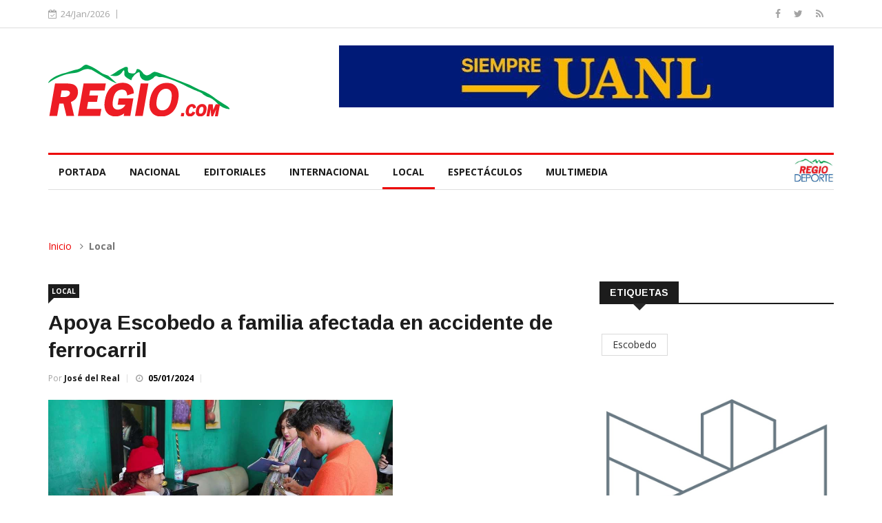

--- FILE ---
content_type: text/html; charset=UTF-8
request_url: https://elregio.com/Noticia/ea89ae8b-552b-4bdf-b41a-18bb64c9817d
body_size: 131653
content:
<!DOCTYPE html>
<html lang="en">
<head>

    <!-- Basic Page Needs
    ================================================== -->
    <meta charset="utf-8">
    <title>Apoya Escobedo a familia afectada en accidente de ferrocarril - Periódico El Regio</title>

    <!-- Mobile Specific Metas
    ================================================== -->

    <meta http-equiv="X-UA-Compatible" content="IE=edge">
    <meta name="viewport" content="width=device-width, initial-scale=1.0, maximum-scale=1.0, user-scalable=0">

    <!--Favicon-->
    <link rel="shortcut icon" href="/favicon.jpeg" type="image/x-icon">
    <link rel="icon" href="/favicon.jpeg" type="image/x-icon">

    <!-- CSS
    ================================================== -->
    <!-- Bootstrap -->
    <link rel="stylesheet" href="/css/bootstrap.min.css">
    <!-- Template styles-->
    <link rel="stylesheet" href="/css/style.css">
    <!-- Responsive styles-->
    <link rel="stylesheet" href="/css/responsive.css">
    <!-- FontAwesome -->
    <link rel="stylesheet" href="/css/font-awesome.min.css">
    <!-- Animation -->
    <link rel="stylesheet" href="/css/animate.css">
    <!-- Owl Carousel -->
    <link rel="stylesheet" href="/css/owl.carousel.min.css">
    <link rel="stylesheet" href="/css/owl.theme.default.min.css">
    <!-- Colorbox -->
    <link rel="stylesheet" href="/css/colorbox.css">

    <!-- HTML5 shim, for IE6-8 support of HTML5 elements. All other JS at the end of file. -->
    <!--[if lt IE 9]>
    <script src="/js/html5shiv.js"></script>
    <script src="/js/respond.min.js"></script>
    <![endif]-->

    <!-- Global site tag (gtag.js) - Google Analytics -->
    <script async src="https://www.googletagmanager.com/gtag/js?id=G-PPG0QMD8F3"></script>
    <script>
      window.dataLayer = window.dataLayer || [];
      function gtag(){dataLayer.push(arguments);}
      gtag('js', new Date());

      gtag('config', 'G-PPG0QMD8F3');
    </script>


    

</head>

<body>

<div class="body-inner">

    <div id="top-bar" class="top-bar">
        <div class="container">
            <div class="row">
                <div class="col-md-8 col-sm-8 col-xs-12">
                    <div class="ts-date">
                        <i class="fa fa-calendar-check-o"></i>24/Jan/2026
                    </div>

                </div><!--/ Top bar left end -->

                <div class="col-md-4 col-sm-4 col-xs-12 top-social text-right">
                    <ul class="unstyled">
                        <li>
                            <a title="Facebook" href="https://www.facebook.com/ElRegiocom">
                                <span class="social-icon"><i class="fa fa-facebook"></i></span>
                            </a>
                            <a title="Twitter" href="https://twitter.com/PeriodicoRegio">
                                <span class="social-icon"><i class="fa fa-twitter"></i></span>
                            </a>
                            <a title="Rss" href="http://periodicoelregio.com/ultimas-noticias.feed?type=rss">
                                <span class="social-icon"><i class="fa fa-rss"></i></span>
                            </a>
                        </li>
                    </ul><!-- Ul end -->
                </div><!--/ Top social col end -->
            </div><!--/ Content row end -->
        </div><!--/ Container end -->
    </div><!--/ Topbar end -->
    <!-- Header start -->
    <header id="header" class="header">
        <div class="container">
            <div class="row">
                <div class="col-xs-12 col-sm-3 col-md-3">
                    <div class="logo">
                        <a href="/">
                        <img src="/images/logos/logoRegio.svg" alt="">
                        </a>
                    </div>
                </div><!-- logo col end -->

                <div class="col-xs-12 col-sm-9 col-md-9 header-right">
                    <div class="pull-right">
                        <a href="http://www.uanl.mx/" target="_blank"><img src="/imagenes/RLCU4Qh8FqatcXBS1lWACVz0rp4s8pO1YeRZyptz.jpeg" class="img-responsive" alt="" onclick="ga('send', 'event', 'Banner UANL', 'Display', 'Campaña UANL');"></a>
                        <!-- <div class="pull-right" style="margin-top:10px; background-color:#00ab4e; color:white; padding:10px; font-weight: 600;">

                        </div>-->
                    </div>
                </div><!-- header right end -->
            </div><!-- Row end -->
        </div><!-- Logo and banner area end -->
    </header><!--/ Header end -->

    <div class="main-nav clearfix" id="mainNav" style="background:white;">
        <div class="container">
            <div class="row">
                <nav class="site-navigation navigation">
                    <div class="site-nav-inner pull-left">
                        <button type="button" class="navbar-toggle" data-toggle="collapse" data-target=".navbar-collapse">
                            <span class="sr-only">Toggle navigation</span>
                            <span class="icon-bar"></span>
                            <span class="icon-bar"></span>
                            <span class="icon-bar"></span>
                        </button>

                        <div class="collapse navbar-collapse navbar-responsive-collapse">
                            <ul class="nav navbar-nav">

                                <li class="">
                                    <a href="/" >Portada</a>
                                </li>
                                                                    <li class="">
                                        <a href="/Nacional">Nacional</a>
                                    </li>
                                                                    <li class="">
                                        <a href="/Editoriales">Editoriales</a>
                                    </li>
                                                                    <li class="">
                                        <a href="/Internacional">Internacional</a>
                                    </li>
                                                                    <li class=" active ">
                                        <a href="/Local">Local</a>
                                    </li>
                                                                    <li class="">
                                        <a href="/Espectáculos">Espectáculos</a>
                                    </li>
                                                                    <li class="">
                                        <a href="/Multimedia">Multimedia</a>
                                    </li>
                                                            </ul><!--/ Nav ul end -->
                        </div><!--/ Collapse end -->

                    </div><!-- Site Navbar inner end -->
                    <div class="pull-right">
                        <a href="http://www.regiodeporte.com/" target="_blank">
                            <img src="/images/logos/regiodeporte.jpeg" style="height:35px; margin-top:5px;" /></a>
                    </div>
                </nav><!--/ Navigation end -->

            </div><!--/ Row end -->
        </div><!--/ Container end -->

    </div><!-- Menu wrapper end -->

    <div class="gap-40"></div>

    
    <div class="page-title">
        <div class="container">
            <div class="row">
                <div class="col-sm-12">
                    <ol class="breadcrumb">
                        <li><a href="#">Inicio</a></li>
                        <li><b>Local</b></li>
                    </ol>
                </div>
            </div>
        </div>
    </div>

    <section class="block-wrapper">
        <div class="container">
            <div class="row">
                <div class="col-lg-8 col-md-8 col-sm-12 col-xs-12">

                    <div class="single-post">

                        <div class="post-title-area">
                            <a class="post-cat" href="#">Local</a>
                            <h2 class="post-title">
                                Apoya Escobedo a familia afectada en accidente de ferrocarril
                            </h2>
                            <div class="post-meta">
                            <span class="post-author">
                                Por <a href="#">José del Real</a>
                            </span>
                                <span class="post-date"><i
                                            class="fa fa-clock-o"></i>
                                <span style="font-weight:bold;color:black;">05/01/2024</span>
                                </span>
                            </div>
                        </div>

                        <div class="post-content-area">

                                                        <div class="post-media post-featured-image">
                                <img class="img-responsive" style="max-width: 500px;"
                                     src="/imagenes/T5hq1rDb6wFhjLT0gjUzfXB18u9oFjMmocsQaaIk.jpeg" alt=""/>
                            </div>
                                                        <div class="entry-content">
                                <p dir="ltr" style="line-height: 1.38; margin-top: 0pt; margin-bottom: 0pt;"><span style="font-size: 12pt; font-family: Arial, sans-serif; color: #000000; background-color: transparent; font-weight: 400; font-style: normal; font-variant: normal; text-decoration: none; vertical-align: baseline; white-space: pre-wrap;">Escobedo.- Este viernes, personal de DIF Municipal de Escobedo llevo apoyo a la pareja originaria de Honduras y que lamentablemente perdi&oacute; a su beb&eacute; en un accidente a bordo del tren en el municipio de El Carmen.</span></p>
<p dir="ltr" style="line-height: 1.38; margin-top: 0pt; margin-bottom: 0pt;"><span style="font-size: 12pt; font-family: Arial, sans-serif; color: #000000; background-color: transparent; font-weight: 400; font-style: normal; font-variant: normal; text-decoration: none; vertical-align: baseline; white-space: pre-wrap;">El Municipio de Escobedo, a trav&eacute;s del DIF Municipal reitera su respaldo y acompa&ntilde;amiento a los padres de familia, Lourdes de 24 a&ntilde;os de edad, y Josu&eacute;, de 23, as&iacute; como a sus peque&ntilde;os hijos de 2 y 4 a&ntilde;os de edad. La familia habita temporalmente una vivienda de familiares en la Colonia Valle de San Francisco.</span></p>
<p dir="ltr" style="line-height: 1.38; margin-top: 0pt; margin-bottom: 0pt;"><span style="font-size: 12pt; font-family: Arial, sans-serif; color: #000000; background-color: transparent; font-weight: 400; font-style: normal; font-variant: normal; text-decoration: none; vertical-align: baseline; white-space: pre-wrap;">Actualmente, Lourdes y Josu&eacute; viven junto a otros 14 familiares en la citada colonia, por lo que se les entregaron apoyos alimentarios, adem&aacute;s de productos de higiene personal, agua, cobertores, leche y pa&ntilde;ales para los infantes.&nbsp;</span></p>
<p>&nbsp;<span style="font-size: 12pt; font-family: Arial, sans-serif; color: #000000; background-color: transparent; font-weight: 400; font-style: normal; font-variant: normal; text-decoration: none; vertical-align: baseline; white-space: pre-wrap;">Personal de DIF Escobedo brindar&aacute; atenci&oacute;n psicol&oacute;gica especializada a los padres de familia y a sus hijos, adem&aacute;s de atenci&oacute;n m&eacute;dica.</span></p>
<p><span style="font-size: 11pt; font-family: Arial,sans-serif; color: #000000; background-color: transparent; font-weight: 400; font-style: normal; font-variant: normal; text-decoration: none; vertical-align: baseline; white-space: pre-wrap;">&nbsp;</span></p>
<p><span style="font-size: 11pt; font-family: Arial,sans-serif; color: #000000; background-color: transparent; font-weight: 400; font-style: normal; font-variant: normal; text-decoration: none; vertical-align: baseline; white-space: pre-wrap;"><img title="Lleva Escobedo apoyo a familia afectada en accidente de tren 2.jpg" src="[data-uri]" alt="" width="690" height="388" /></span></p>
<p>&nbsp;</p>
<p><span style="font-size: 11pt; font-family: Arial,sans-serif; color: #000000; background-color: transparent; font-weight: 400; font-style: normal; font-variant: normal; text-decoration: none; vertical-align: baseline; white-space: pre-wrap;"><img title="Lleva Escobedo apoyo a familia afectada en accidente de tren 3.jpg" src="[data-uri]" alt="" width="690" height="460" /></span></p>
                                
                            </div>

                        </div>
                    </div>

                </div>

                <div class="col-lg-4 col-md-4 col-sm-12 col-xs-12">
                    <div class="sidebar sidebar-right">

                        <div class="widget widget-tags">
                            <h3 class="block-title"><span>Etiquetas</span></h3>
                                                            <ul class="unstyled clearfix">
                                                                            <li>
                                            <a href="/Etiqueta/escobedo">Escobedo</a>
                                        </li>
                                                                    </ul>
                                                    </div>

                                                    <div class="widget">
                                <a href="https://www.hcnl.gob.mx/" id="aPublicidad" target="_blank">
                                    <img id="imgPublicidad" class="img-responsive" style="width:100%;"
                                         src="/imagenes/rohnXQiFBxv7pP2tcXmRbmcInyPkHOR1oLDvFUw9.jpeg" alt=""/>
                                </a>
                            </div>

                            <div class="widget color-default">
                                                                    <h3 class="block-title"><span>Noticias Relacionadas</span></h3>
                                                                <div class="list-post-block">
                                                                            <ul class="list-post">
                                                                                            <li class="clearfix">
                                                    <div class="post-block-style post-float clearfix">
                                                        <div class="post-thumb">
                                                            <a href="/Noticia/a2dd34f0-16ed-45ab-a831-af1015e91751">
                                                                <img class="img-responsive"
                                                                     src="/imagenes/Wdga8lQtCNFBoLCeTHdza4EamgqSi8b1xZGSSkd3.jpeg" alt=""/>
                                                            </a>
                                                                                                                            <a href="/Noticia/a2dd34f0-16ed-45ab-a831-af1015e91751">
                                                                    Local</a>
                                                                                                                    </div>

                                                        <div class="post-content">
                                                            <h2 class="post-title title-small">
                                                                <a href="/Noticia/a2dd34f0-16ed-45ab-a831-af1015e91751">
                                                                    Plantea Mijes ante Canaco coordinación metropolitana con visión de Estado</a>
                                                            </h2>
                                                            <div class="post-meta">
                                                                    <span class="post-date">
                                                                        2026-01-23 22:17:00.000
                                                                    </span>
                                                            </div>
                                                        </div>
                                                    </div>
                                                </li>
                                                                                            <li class="clearfix">
                                                    <div class="post-block-style post-float clearfix">
                                                        <div class="post-thumb">
                                                            <a href="/Noticia/6e899a8c-cecb-4979-8f0b-a27ad91531d0">
                                                                <img class="img-responsive"
                                                                     src="/imagenes/qP0rSzVOtESOhF7B1qxrg88AZDAl7PoNssoxUgUf.jpeg" alt=""/>
                                                            </a>
                                                                                                                            <a href="/Noticia/6e899a8c-cecb-4979-8f0b-a27ad91531d0">
                                                                    Local</a>
                                                                                                                    </div>

                                                        <div class="post-content">
                                                            <h2 class="post-title title-small">
                                                                <a href="/Noticia/6e899a8c-cecb-4979-8f0b-a27ad91531d0">
                                                                    Impulsa Mijes ante urbanistas modelo de gobernanza metropolitana</a>
                                                            </h2>
                                                            <div class="post-meta">
                                                                    <span class="post-date">
                                                                        2026-01-21 22:07:00.000
                                                                    </span>
                                                            </div>
                                                        </div>
                                                    </div>
                                                </li>
                                                                                            <li class="clearfix">
                                                    <div class="post-block-style post-float clearfix">
                                                        <div class="post-thumb">
                                                            <a href="/Noticia/a576663d-ed0e-4561-8fa8-ba9739ae5faf">
                                                                <img class="img-responsive"
                                                                     src="/imagenes/piCvJi6Lzw6YzGjzYipcNnSkT0HjeRuAJccYeiVz.jpeg" alt=""/>
                                                            </a>
                                                                                                                            <a href="/Noticia/a576663d-ed0e-4561-8fa8-ba9739ae5faf">
                                                                    Local</a>
                                                                                                                    </div>

                                                        <div class="post-content">
                                                            <h2 class="post-title title-small">
                                                                <a href="/Noticia/a576663d-ed0e-4561-8fa8-ba9739ae5faf">
                                                                    Refuerza Escobedo PROXPOL con motos y uniformes especiales</a>
                                                            </h2>
                                                            <div class="post-meta">
                                                                    <span class="post-date">
                                                                        2026-01-18 22:17:00.000
                                                                    </span>
                                                            </div>
                                                        </div>
                                                    </div>
                                                </li>
                                                                                            <li class="clearfix">
                                                    <div class="post-block-style post-float clearfix">
                                                        <div class="post-thumb">
                                                            <a href="/Noticia/2463b50b-98d7-4ca2-b612-00c17fe5afe1">
                                                                <img class="img-responsive"
                                                                     src="/imagenes/PmhWM5LBD0dMOLpDYik5i7fV5sMz6pz1YtH4lP1h.jpeg" alt=""/>
                                                            </a>
                                                                                                                            <a href="/Noticia/2463b50b-98d7-4ca2-b612-00c17fe5afe1">
                                                                    Local</a>
                                                                                                                    </div>

                                                        <div class="post-content">
                                                            <h2 class="post-title title-small">
                                                                <a href="/Noticia/2463b50b-98d7-4ca2-b612-00c17fe5afe1">
                                                                    Conquista “Un General a la Sombra” y llena el Teatro de la Ciudad en su estreno</a>
                                                            </h2>
                                                            <div class="post-meta">
                                                                    <span class="post-date">
                                                                        2026-01-17 22:04:00.000
                                                                    </span>
                                                            </div>
                                                        </div>
                                                    </div>
                                                </li>
                                                                                    </ul>
                                                                    </div>

                            </div>
                        
                    </div>
                </div>
            </div>
        </div>
    </section>

    <footer id="footer" class="footer">

        <div class="footer-info text-center">
            <div class="container">
                <div class="row">
                    <div class="col-md-12">
                        <div class="footer-info-content" style="border:none; margin-top: 0; padding: 0;">
                            <p>Editora Regio, S.A. de C.V.</p>
                            <p class="footer-info-phone"><i class="fa fa-phone"></i> (81)1768-0165</p>
                            <p class="footer-info-phone"><i class="fa fa-phone"></i> (81)1967-8027</p>
                            <p class="footer-info-email"><i class="fa fa-envelope-o"></i> ventas@@elregio.com</p>
                            <p class="footer-info-email"><i class="fa fa-envelope-o"></i> contacto@@elregio.com</p>
                            <ul class="unstyled footer-social">
                                <li>
                                    <a title="Rss" href="http://periodicoelregio.com/ultimas-noticias.feed?type=rss">
                                        <span class="social-icon"><i class="fa fa-rss"></i></span>
                                    </a>
                                    <a title="Facebook" href="https://www.facebook.com/ElRegiocom">
                                        <span class="social-icon"><i class="fa fa-facebook"></i></span>
                                    </a>
                                    <a title="Twitter" href="https://twitter.com/PeriodicoRegio">
                                        <span class="social-icon"><i class="fa fa-twitter"></i></span>
                                    </a>
                                </li>
                            </ul>
                        </div><!-- Footer info content end -->
                    </div><!-- Col end -->
                </div><!-- Row end -->
            </div><!-- Container end -->
        </div><!-- Footer info end -->

    </footer><!-- Footer end -->

    <div class="copyright">
        <div class="container">
            <div class="row">
                <div class="col-xs-12 col-sm-6">
                    <div class="copyright-info">
                        <span>Editora Regio, S.A. de C.V.</span>
                    </div>
                </div>

                <div class="col-xs-12 col-sm-6">
                    <div class="footer-menu">
                        <ul class="nav unstyled">
                            <li><a href="#">Contáctanos</a></li>
                        </ul>
                    </div>
                </div>
            </div><!-- Row end -->

            <div id="back-to-top" data-spy="affix" data-offset-top="10" class="back-to-top affix">
                <button class="btn btn-primary" title="Back to Top">
                    <i class="fa fa-angle-up"></i>
                </button>
            </div>

        </div><!-- Container end -->
    </div><!-- Copyright end -->
    <!-- Javascript Files
    ================================================== -->
    <!-- initialize jQuery Library -->
    <script type="text/javascript" src="/js/jquery.js"></script>
    <!-- Bootstrap jQuery -->
    <script type="text/javascript" src="/js/bootstrap.min.js"></script>
    <!-- Owl Carousel -->
    <script type="text/javascript" src="/js/owl.carousel.min.js"></script>
    <!-- Counter -->
    <script type="text/javascript" src="/js/jquery.counterup.min.js"></script>
    <!-- Waypoints -->
    <script type="text/javascript" src="/js/waypoints.min.js"></script>
    <!-- Color box -->
    <script type="text/javascript" src="/js/jquery.colorbox.js"></script>
    <!-- Smoothscroll -->
    <script type="text/javascript" src="/js/smoothscroll.js"></script>
    <script type="text/javascript" src="/js/jquery.sticky.js"></script>


    <script type="text/javascript">
       document.body.onload = function() { 
          ga('send', 'event', 'Banner UANL', 'Display', 'Campaña UANL'); 
       };
    </script>

    <!-- Template custom -->
    <script type="text/javascript" src="/js/custom.js"></script>

        <script>
        $(function () {

                                var imgs = new Array();
                    var urls = new Array();
                                            imgs[0] = "rohnXQiFBxv7pP2tcXmRbmcInyPkHOR1oLDvFUw9.jpeg";
                            urls[0] = "https://www.hcnl.gob.mx/";
                                            imgs[1] = "O9wZK7uW9salXtjHVYjpmf5xlxlERMZqZQhE5UJQ.jpeg";
                            urls[1] = "http://www.uanl.mx/";
                                            imgs[2] = "kFUGsbAUnQxPoEm3ZSb3KbVRkhApTeP6hctQA58C.jpeg";
                            urls[2] = "https://apodaca.gob.mx/";
                                            imgs[3] = "aTXQE61QhqZx7tuZ5IooW9B4LI3zJ2GgBlcZYcOM.jpeg";
                            urls[3] = "https://escobedo.gob.mx/";
                                            imgs[4] = "gmMBmzeWZGj9IlqzFg8z2tXMf9ABO2rGGENGSCPF.jpeg";
                            urls[4] = "https://guadalupe.gob.mx/";
                    
                    var thisId = 1;

                    window.setInterval(function () {
                        $('#aPublicidad').attr('href', urls[thisId]);
                        $('#imgPublicidad').attr('src', '/imagenes/'+imgs[thisId]);
                        thisId++; //increment data array id
                        if (thisId == 5) thisId = 0; //repeat from start
                    }, 6000);
                    });
    </script>


</div><!-- Body inner end -->
</body>
</html>


--- FILE ---
content_type: text/css
request_url: https://elregio.com/css/responsive.css
body_size: 9949
content:
/* Responsive styles
================================================== */

/* Large Devices, Wide Screens */
@media (min-width : 1200px) {

    .navbar-collapse{
        padding-right: 0;
    }

    .nav-style-boxed .navbar-collapse{
        padding-left: 15px;
    }

}


/* Medium Devices, Desktops */
@media (min-width: 992px) and (max-width:1199px){


    /* Header */

    ul.navbar-nav > li {
        padding: 0 10px;
    }

    ul.navbar-nav > li > a,
    .dropdown-menu li a{
        font-size: 12px;
    }

    /* Projects */

    .project-item-title {
        font-size: 18px;
    }

    /* Clients */

    .clients-logo{
        margin-bottom: 20px;
    }

    /* Subscribe */

    .newsletter-form input{
        min-width: 340px;
    }

    /* Action box */

    .action-box-text{
        font-size: 13px;
    }

    /* Footer */

    .footer-social ul li {
        margin: 0 3px 0 0;
    }

    .footer-menu {
        float: none;
    }

    #back-to-top.affix {
        bottom: 35px;
    }

    #back-to-top {
        right: 15px;
    }

    .mega-menu-content{
        max-width: 940px;
    }


}

/* Small Devices, Tablets */
@media (min-width : 768px) and (max-width: 991px) {

    /* top info */

    ul.top-info li{
        padding-right: 12px;
    }

    /* Header */

    .navbar-fixed{
        position: relative;
        animation:none;
        box-shadow: none;
    }

    .logo {
        padding: 13px 0;
    }

    .logo img{
        height: 40px;
    }

    /* Navigation breakpoint */


    .navbar-toggle{
        display: block;
        z-index: 1;
    }

    .navbar-collapse {
        border-top: 1px solid transparent;
        box-shadow: inset 0 1px 0 rgba(255,255,255,0.1);
    }

    .navbar-collapse.collapse {
        display: none !important;
    }

    ul.navbar-nav {
        float: none !important;
        margin-top: 7.5px;
    }

    ul.navbar-nav>li {
        float: none;
        display: block;
    }

    .collapse.in{
        display: block !important;
    }

    .navbar-collapse.in {
        overflow-y: auto;
    }

    ul.nav li.dropdown:hover ul.dropdown-menu {
        display: none;
    }

    ul.nav li.dropdown.open ul.dropdown-menu {
        display: block;
    }

    .navbar-nav .open .dropdown-menu {
        position: static;
        float: none;
        width: auto;
        margin-top: 0;
        background-color: transparent;
        border: 0;
        -webkit-box-shadow: none;
        box-shadow: none;
    }


    /* Navigation */

    .navbar-collapse{
        background: none;
        width: 100%;
    }

    ul.navbar-nav > li:hover > a:after,
    ul.navbar-nav > li.active > a:after{
        content: '';
    }

    ul.navbar-nav >li>a:before{
        border-bottom: 0;
    }

    .navbar-nav .open .dropdown-menu>li{
        padding-left: 0;
    }

    .navbar-nav .open .dropdown-menu>li>a,
    .navbar-nav .open .dropdown-menu .dropdown-header{
        padding: 5px 15px 10px 10px;
    }

    ul.navbar-nav > li,
    .nav-style-boxed ul.navbar-nav > li{
        display: block;
    }

    .navbar-nav .open .dropdown-menu>li>a {
        line-height: 30px;
    }

    ul.navbar-nav > li.nav-search,
    ul.navbar-nav > li.header-get-a-quote{
        display: none;
    }

    ul.navbar-nav{ width:100%;padding: 0 0 10px;}
    ul.navbar-nav li{ float:none;}
    ul.navbar-nav li a{
        line-height:normal !important;
        color:#333;
        border-top: 1px solid #f1f1f1 !important;
        border-bottom: 0;
        padding: 10px 0;
        display: block;
        min-width: 350px;
    }
    ul.navbar-nav .dropdown-menu{ float:none;position: relative; border:0; margin:0; padding:0;}
    ul.navbar-nav .dropdown-menu li a{ padding-left:20px!important;}
    ul.navbar-nav li.dropdown ul.dropdown-menu li.dropdown-submenu .dropdown-menu{ left:0;position: relative;}
    ul.navbar-nav li.dropdown ul.dropdown-menu li.dropdown-submenu .dropdown-menu a{ padding-left:50px;}
    ul.navbar-nav li.dropdown ul.dropdown-menu li.dropdown-submenu a i{ margin-top:-22px;}
    ul.navbar-nav li.dropdown ul.dropdown-menu li.dropdown-submenu .dropdown-menu li a{ padding-left:35px!important;}
    ul.navbar-nav .dropdown-menu{box-shadow: none;border-top: 0;background: none;}
    ul.navbar-nav li a i, .dropdown-submenu>a:after {background: #f5f5f5;float: right;width: 36px;height: 28px;line-height: 28px;margin-top: -5px;text-align: center;}
    .dropdown-submenu>a:after{margin-right: 0;}


    /* Featured area */

    .featured-post-area .pad-r {
        padding-right: 15px;
    }

    .featured-post-area .pad-l{
        padding-left: 15px;
    }

    /* Sidebar */

    .sidebar-right{
        margin-top: 50px;
    }

    .sidebar-right .widget{
        margin-left: 0;
    }

    .block.color-aqua,
    .block.color-violet{
        margin-top: 40px;
    }



    /* Footer */


    .footer-widget{
        display: inline-block;
        margin-bottom: 30px;
    }

    .newsletter-form input{
        width: 90%;
    }

    .footer-info-content{
        padding: 50px 100px 0;
    }

    #back-to-top.affix {
        bottom: 78px;
    }


}

/* Small Devices Potrait */
@media (max-width : 767px){

    .boxed-layout .body-inner{
        margin: 0 auto;
    }

    /* Top bar */
    .ts-date{
        padding: 0;
        border-right: 0;
        display: block;
    }

    .top-nav{
        display: block;
        margin: 10px 0;
    }

    .top-bar{
        text-align: center;
    }

    .top-social{
        float: none;
        text-align: center;
        display: inline-block;
    }

    /* Header */

    .navbar-fixed{
        position: relative;
        animation:none;
        box-shadow: none;
    }

    .logo {
        padding: 13px 0 25px;
        text-align: center;
    }

    .logo img{
        height: 40px;
    }


    /* Navigation */

    .navbar-toggle{
        display: block;
        z-index: 1;
    }

    .navbar-collapse,
    .site-nav-inner{
        background: none;
        width: 100%;
    }

    ul.navbar-nav > li:hover > a:after,
    ul.navbar-nav > li.active > a:after{
        content: '';
    }

    ul.navbar-nav >li>a:before{
        border-bottom: 0;
    }

    .navbar-nav .open .dropdown-menu>li>a,
    .navbar-nav .open .dropdown-menu .dropdown-header{
        padding: 10px 15px 10px 10px;
    }

    ul.navbar-nav > li{
        display: block;
    }

    .navbar-nav .open .dropdown-menu>li>a {
        line-height: 30px;
    }

    ul.navbar-nav > li.nav-search,
    ul.navbar-nav > li.header-get-a-quote{
        display: none;
    }

    ul.navbar-nav{ width:100%;padding: 0 0 10px 20px;}
    ul.navbar-nav > li{ float:none;}
    ul.navbar-nav li a{
        line-height:normal !important;
        color:#333;
        border-top: 1px solid #f1f1f1 !important;
        border-bottom: 0;
        padding: 10px 15px 10px 10px;
        display: block;
    }
    ul.navbar-nav .dropdown-menu{ float:none;position: relative; border:0; margin:0; padding:0;}
    ul.navbar-nav .dropdown-menu li a{ }
    ul.navbar-nav li.dropdown ul.dropdown-menu li.dropdown-submenu .dropdown-menu{ left:0;position: relative;}
    ul.navbar-nav li.dropdown ul.dropdown-menu li.dropdown-submenu .dropdown-menu a{ }
    ul.navbar-nav li.dropdown ul.dropdown-menu li.dropdown-submenu a i{ margin-top:-22px; }
    ul.navbar-nav li.dropdown ul.dropdown-menu li.dropdown-submenu .dropdown-menu li a{padding-left: 20px}
    ul.navbar-nav .dropdown-menu{box-shadow: none;border-top: 0;background: none;}
    ul.navbar-nav li a i, .dropdown-submenu>a:after {background: #f5f5f5;color:#333;float: right;width: 36px;height: 28px;line-height: 28px;margin-top: -5px;text-align: center;}
    .dropdown-submenu>a:after{margin-right: 0;}


    /* Dart bg */

    .main-nav.dark-bg{
        margin-bottom: 20px;
    }
    .main-nav.dark-bg >.container > .row{
        padding: 0 20px;
    }

    .main-nav.dark-bg ul.navbar-nav > li.active, .main-nav.dark-bg ul.navbar-nav > li:hover{
        background: none;
    }

    .main-nav.dark-bg ul.navbar-nav li a{
        color: #fff;
    }

    /* Search */

    .nav-search{
        position: absolute;
        top: 15px;
        right: 20px;
    }

    .search-block{
        width: 220px;
    }

    .header.header-menu{
        position: relative;
        margin-bottom: 20px;
    }

    .search-area{
        position: absolute;
        right: 0;
        top: 50px;
    }


    /* Featured area */

    .featured-post-area .pad-r,
    .pad-r-small {
        padding-right: 15px;
        padding-right: 15px;
    }

    .featured-post-area .pad-l,
    .pad-l-small{
        padding-left: 15px;
    }

    .post-title {
        font-size: 18px;
        line-height: 26px;
    }



    /* Block */

    .block.color-orange .post-overaly-style.last{
        margin-top: 40px;
    }

    /* Sidebar */

    .sidebar-right{
        margin-top: 50px;
    }

    .sidebar-right .widget{
        margin-left: 0;
    }

    .block.color-aqua,
    .block.color-violet{
        margin-top: 40px;
    }

    .social-icon li a i{
        margin-bottom: 10px;
    }

    .post-block-style.post-float-half .post-thumb img{
        max-width: 100%;
        min-height: 100%;
        margin-bottom: 20px;
    }



    /* Footer */


    .footer-widget{
        display: inline-block;
        margin-bottom: 30px;
    }

    .newsletter-form input{
        width: 90%;
    }

    .footer-info-content{
        padding: 50px 20px 0;
    }

    .footer-social li a i{
        margin-bottom: 10px;
    }

    #back-to-top.affix {
        bottom: 78px;
    }

    /* Copyright */

    .copyright-info{
        text-align: center;
    }

    .footer-menu {
        float: none;
        text-align: center;
    }

    #back-to-top.affix {
        bottom: 0;
        right: 20px;
    }

    /* Block title */

    .block-title{
        font-size: 11px;
    }

    .block-title > span{
        padding: 9px 10px;
    }

    .featured-tab .nav-tabs > li > a{
        font-size: 12px;
    }

    /* Category style */

    .category-style2 .post-thumb{
        margin-bottom: 20px;
    }



}

/* Extra Small Devices, Phones */
@media (max-width : 479px) {



}

/* Custom, iPhone Retina */
@media (max-width : 320px) and (max-width: 478px)  {



}